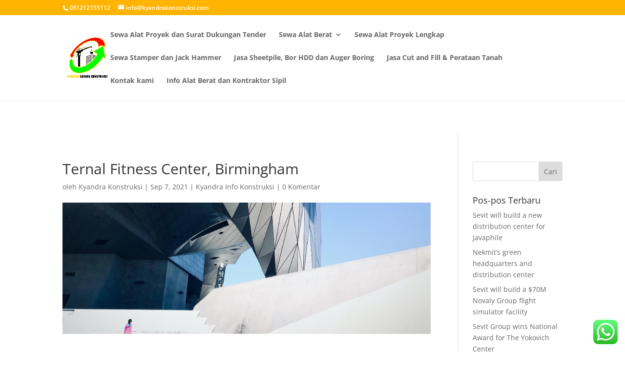

--- FILE ---
content_type: text/html; charset=UTF-8
request_url: https://wacklink.com/wp-admin/admin-ajax.php
body_size: 91
content:
{"wacklink-1367":"<a target='_blank' href='https:\/\/twentysworld.blogspot.com'>Digital marketing, Blogging and making money online, Health and fitness, Personal finance and investing, Recipes and food, Personal development and self-care.<\/a><br\/><a target='_blank' href='https:\/\/yttrending.com\/'>Latest Technology News and SEO <\/a><br\/><a target='_blank' href='https:\/\/www.beanybux.com\/linkex.php'>insurance<\/a><br\/><a target='_blank' href='https:\/\/www.timetoearning.com\/2022\/06\/how-to-buy-and-sell-bitcoins.html'>How to buy and sell bitcoins?<\/a><br\/><a target='_blank' href='https:\/\/thebookclub.site'>Purchase<\/a><br\/>"}